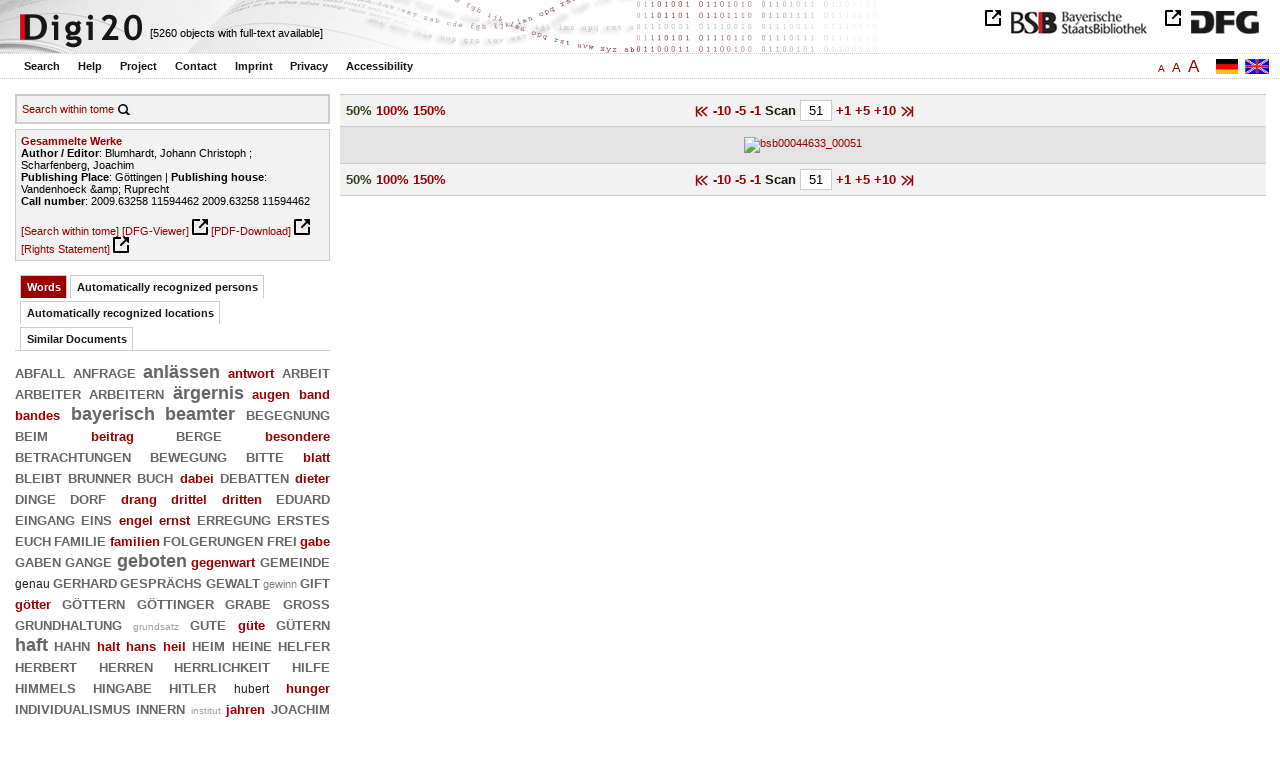

--- FILE ---
content_type: text/html
request_url: https://digi20.digitale-sammlungen.de/en/fs1/object/display/bsb00044633_00051.html?zoom=0.50&leftTab=vector
body_size: 3073
content:
<?xml version="1.0" encoding="UTF-8"?>
<!DOCTYPE html PUBLIC "-//W3C//DTD XHTML 1.0 Transitional//EN" "http://www.w3.org/TR/xhtml1/DTD/xhtml1-transitional.dtd">
<html xmlns="http://www.w3.org/1999/xhtml"> 
  <head>  
    <title>Digi20  | Tome  | Gesammelte Werke
          / Blumhardt, Johann Christoph </title>    
    <meta http-equiv="content-type" content="text/html; charset=utf-8" />
    <meta http-equiv="Content-Script-Type" content="text/javascript" />
    <meta http-equiv="Content-Style-Type" content="text/css" />
    <meta http-equiv="expires" content="0" />
    <meta name="robots" content="index, follow" />
    <meta name="date" content="2012-02-28" />
    <link rel="stylesheet" type="text/css" href="/layout/yaml/core/base.css" />
    <link rel="stylesheet" type="text/css" href="/layout/yaml/core/iehacks.css" />
    <link rel="stylesheet" type="text/css" href="/layout/css/screen/basemod_default.css" />
    <link rel="stylesheet" type="text/css" href="/layout/css/screen/content_default.css" />
    <link rel="stylesheet" type="text/css" href="/layout/js/ac1/styles.css" />
    <link rel="stylesheet" type="text/css" href="/serializer/css/screen/content.css" />
    <link rel="stylesheet" type="text/css" href="/layout/css/screen/fontSize1.css" />
    <link rel="icon" href="/serializer/favicon.ico" type="image/ico" />
    <link rel="search" href="/serializer/file/opensearch/digi20.xml" type="application/opensearchdescription+xml" title="Digi20" />
    <script type="text/javascript" src="/layout/js/jquery/jquery-1.7.1.min.js"> </script>
    <script type="text/javascript" src="/layout/js/ac1/jquery.autocomplete.js"> </script>
    <script type="text/javascript"> 
        var autoSuggestURL = "/async/autosuggest.json";
        var autoCompleteURL = "/async/autocomplete.json";
        var autoContextURL = "/async/autocontext/bsb00044633.json";
      </script>
    <script type="text/javascript" src="/serializer/js/jquery.app.js"> </script>
  </head>   
  <body>
    <div id="adjustable_content">
      <div id="wrap">
        <div id="header">
          <a href="http://www.dfg.de/index.jsp" id="logoDFG"> </a>
          <a href="http://www.bsb-muenchen.de/" id="logoBSB"> </a>
          <a id="logo" href="/en/fs1/start/static.html"> </a>
          <div class="indexInfo">
            <noscript>This functions needs JavaScript to be enabled. Please enable JavaScript in your Browser.</noscript>
            <span id="numdocs" style="visibility:hidden;">/en/fs1/async/numdocs.html</span>
          </div>
        </div> 
        <div id="topnav">
          <ul> 
            <li>
              <a href="/en/fs1/search-simple/static.html">Search</a>
              <ul class="subMenu">
                <li>
                  <a href="/en/fs1/search-advanced/static.html">Advanced Search</a>
                </li>
                <li>
                  <a href="/en/fs1/search-classification/start.html">Subject Areas</a>
                </li>
                <li>
                  <a href="/en/fs1/search-index-person_str/start.html">Authors and Editors</a>
                </li>
              </ul>
            </li> 
            <li>
              <a href="/en/fs1/help/static.html">Help</a>
            </li> 
            <li>
              <a href="/en/fs1/about/static.html">Project</a>
            </li> 
            <li>
              <a href="/en/fs1/contact/static.html">Contact</a>
            </li> 
            <li>
              <a href="/en/fs1/imprint/static.html">Imprint</a>
            </li> 
            <li>
              <a href="/en/fs1/privacy/static.html">Privacy</a>
            </li> 
            <li>
              <a href="/en/fs1/accessibility/static.html">Accessibility</a>
            </li> 
          </ul>
          <a href="/en/fs1/object/display/bsb00044633_00051.html?zoom=0.50&amp;leftTab=vector" class="changeLangEn"> </a>
          <a href="/de/fs1/object/display/bsb00044633_00051.html?zoom=0.50&amp;leftTab=vector" class="changeLangDe"> </a>
          <div class="changeSize">
            <a href="/en/fs1/object/display/bsb00044633_00051.html?zoom=0.50&amp;leftTab=vector" class="small">A</a>
            <a href="/en/fs2/object/display/bsb00044633_00051.html?zoom=0.50&amp;leftTab=vector" class="large">A</a>
            <a href="/en/fs3/object/display/bsb00044633_00051.html?zoom=0.50&amp;leftTab=vector" class="giant">A</a>
          </div>
        </div>     
        <div id="content"> 
          <div class="col1 sitebar-left">
            <div class="controlPanel">
              <div class="searchTome">
                <a href="/en/fs1/object/context/bsb00044633_00051.html?zoom=0.50&amp;leftTab=vector">Search within tome</a>
                <a class="searchTomeIcon" href="/en/fs1/object/context/bsb00044633_00051.html?zoom=0.50&amp;leftTab=vector"> </a>
              </div>
            </div>  
            <div class="biblStrucPanel">
              <div>
                <div>
                  <a href="/en/fs1/object/display/bsb00044633_00051.html?zoom=0.50&amp;leftTab=vector">
                    <b>Gesammelte Werke</b>
                  </a>
                  <br />
                  <b>Author / Editor</b>:
          Blumhardt, Johann Christoph ; Scharfenberg, Joachim
                </div>
                <div>
                  <b>Publishing Place</b>: 
          Göttingen | 
                  <b>Publishing house</b>: 
          Vandenhoeck &amp;amp; Ruprecht
                  <br />
                  <b>Call number</b>: 
          2009.63258 11594462 2009.63258 11594462
                </div>
              </div>
              <br />
              <a href="/en/fs1/object/context/bsb00044633_00051.html?zoom=0.50" target="_self">[Search within tome]</a>
              <a href="http://daten.digitale-sammlungen.de/~zend-bsb/metsexport/?zendid=bsb00044633" target="_blank">[DFG-Viewer]</a>
              <a href="https://download.digitale-sammlungen.de/BOOKS/pdf_download.pl?id=bsb00044633&amp;nr=00051" target="_blank">[PDF-Download]</a>
              <a href="http://rightsstatements.org/vocab/InC/1.0/" target="_blank">[Rights Statement]</a>
            </div>
            <div class="indexPanel">
              <ul class="navlist">
                <li class="current">
                  <a href="/en/fs1/object/display/bsb00044633_00051.html?zoom=0.50&amp;leftTab=vector">Words</a>
                </li>
                <li class="tabs">
                  <a href="/en/fs1/object/display/bsb00044633_00051.html?zoom=0.50&amp;leftTab=PER_ent">Automatically recognized persons</a>
                </li>
                <li class="tabs">
                  <a href="/en/fs1/object/display/bsb00044633_00051.html?zoom=0.50&amp;leftTab=LOC_ent">Automatically recognized locations</a>
                </li>
                <li class="tabs">
                  <a href="/en/fs1/object/display/bsb00044633_00051.html?zoom=0.50&amp;leftTab=mlt">Similar Documents</a>
                </li>
              </ul>
              <div class="tabs-content">
                <div>
                  <noscript>This functions needs JavaScript to be enabled. Please enable JavaScript in your Browser.</noscript>
                  <div id="vector" style="display:none;">/en/fs1/async/vector/bsb00044633.html?zoom=0.50&amp;leftTab=vector</div>
                </div>
                <div style="display:none;">
                  <noscript>This functions needs JavaScript to be enabled. Please enable JavaScript in your Browser.</noscript>
                  <div id="PER_ent" style="display:none;">/en/fs1/async/PER_ent/bsb00044633.html?zoom=0.50&amp;leftTab=vector</div>
                </div>
                <div style="display:none;">
                  <noscript>This functions needs JavaScript to be enabled. Please enable JavaScript in your Browser.</noscript>
                  <div id="LOC_ent" style="display:none;">/en/fs1/async/LOC_ent/bsb00044633.html?zoom=0.50&amp;leftTab=vector</div>
                </div>
                <div style="display:none;">
                  <noscript>This functions needs JavaScript to be enabled. Please enable JavaScript in your Browser.</noscript>
                  <div id="mlt" style="display:none;">/en/fs1/async/mlt/bsb00044633.html?zoom=0.50&amp;leftTab=vector</div>
                </div>
              </div>
            </div>  
          </div> 
          <div class="main-right col3"> 
            <div class="controlFacsPanel"> 
              <div class="zoom">  
                <span>
                  <b>50%</b>
                </span>  
                <span>
                  <a href="/en/fs1/object/display/bsb00044633_00051.html?leftTab=vector&amp;zoom=1.00">100%</a>
                </span>  
                <span>
                  <a href="/en/fs1/object/display/bsb00044633_00051.html?leftTab=vector&amp;zoom=1.50">150%</a>
                </span> 
              </div> 
              <div class="browseFacsimile"> 
                <span>
                  <a class="first" href="/en/fs1/object/display/bsb00044633_00001.html?zoom=0.50&amp;leftTab=vector">
               
          </a>
                </span> 
                <span>
                  <a href="/en/fs1/object/display/bsb00044633_00001.html?zoom=0.50&amp;leftTab=vector" />
                </span> 
                <span>
                  <a href="/en/fs1/object/display/bsb00044633_00041.html?zoom=0.50&amp;leftTab=vector">
		             -10
	           </a>
                </span> 
                <span>
                  <a href="/en/fs1/object/display/bsb00044633_00046.html?zoom=0.50&amp;leftTab=vector">
		             -5
	           </a>
                </span> 
                <span>
                  <a href="/en/fs1/object/display/bsb00044633_00048.html?zoom=0.50&amp;leftTab=vector" />
                </span> 
                <span>
                  <a href="/en/fs1/object/display/bsb00044633_00050.html?zoom=0.50&amp;leftTab=vector">
		             -1
	           </a>
                </span>  
                <form name="goToPage" action="/en/fs1/object/goToPage/bsb00044633.html" method="get" accept-charset="utf-8" class="goToPage">  
                  <div class="row"> 
                    <span class="label">
						                              Scan
					                            </span> 
                    <span class="data"> 
                      <input type="text" name="pageNo" value="51" size="2" maxlength="5" /> 
                    </span> 
                  </div> 
                  <div class="row" style="display:none;visibility:hidden;"> 
                    <span class="data"> 
                      <input type="hidden" name="zoom" value="0.50" /> 
                      <input type="hidden" name="leftTab" value="vector" /> 
                    </span> 
                  </div> 
                </form>  
                <span>
                  <a href="/en/fs1/object/display/bsb00044633_00052.html?zoom=0.50&amp;leftTab=vector">
		             +1
	           </a>
                </span> 
                <span>
                  <a href="/en/fs1/object/display/bsb00044633_00054.html?zoom=0.50&amp;leftTab=vector" />
                </span> 
                <span>
                  <a href="/en/fs1/object/display/bsb00044633_00056.html?zoom=0.50&amp;leftTab=vector">
		             +5
	           </a>
                </span> 
                <span>
                  <a href="/en/fs1/object/display/bsb00044633_00061.html?zoom=0.50&amp;leftTab=vector">
		             +10
	           </a>
                </span> 
                <span>
                  <a href="/en/fs1/object/display/bsb00044633_00101.html?zoom=0.50&amp;leftTab=vector" />
                </span> 
                <span>
                  <a class="last" href="/en/fs1/object/display/bsb00044633_00431.html?zoom=0.50&amp;leftTab=vector">
           
          </a>
                </span> 
              </div> 
            </div>  
            <div class="facsimile" id="facsimile"> 
              <span> 
                <a href="/en/fs1/object/display/bsb00044633_00052.html?zoom=0.50&amp;leftTab=vector">
                  <img src="/object/bsb00044633_00051.svg?zoom=0.50" alt="bsb00044633_00051" />
                </a> 
              </span> 
            </div>  
            <div class="controlFacsPanel"> 
              <div class="zoom">  
                <span>
                  <b>50%</b>
                </span>  
                <span>
                  <a href="/en/fs1/object/display/bsb00044633_00051.html?leftTab=vector&amp;zoom=1.00">100%</a>
                </span>  
                <span>
                  <a href="/en/fs1/object/display/bsb00044633_00051.html?leftTab=vector&amp;zoom=1.50">150%</a>
                </span> 
              </div> 
              <div class="browseFacsimile"> 
                <span>
                  <a class="first" href="/en/fs1/object/display/bsb00044633_00001.html?zoom=0.50&amp;leftTab=vector">
               
          </a>
                </span> 
                <span>
                  <a href="/en/fs1/object/display/bsb00044633_00001.html?zoom=0.50&amp;leftTab=vector" />
                </span> 
                <span>
                  <a href="/en/fs1/object/display/bsb00044633_00041.html?zoom=0.50&amp;leftTab=vector">
		             -10
	           </a>
                </span> 
                <span>
                  <a href="/en/fs1/object/display/bsb00044633_00046.html?zoom=0.50&amp;leftTab=vector">
		             -5
	           </a>
                </span> 
                <span>
                  <a href="/en/fs1/object/display/bsb00044633_00048.html?zoom=0.50&amp;leftTab=vector" />
                </span> 
                <span>
                  <a href="/en/fs1/object/display/bsb00044633_00050.html?zoom=0.50&amp;leftTab=vector">
		             -1
	           </a>
                </span>  
                <form name="goToPage" action="/en/fs1/object/goToPage/bsb00044633.html" method="get" accept-charset="utf-8" class="goToPage">  
                  <div class="row"> 
                    <span class="label">
						                              Scan
					                            </span> 
                    <span class="data"> 
                      <input type="text" name="pageNo" value="51" size="2" maxlength="5" /> 
                    </span> 
                  </div> 
                  <div class="row" style="display:none;visibility:hidden;"> 
                    <span class="data"> 
                      <input type="hidden" name="zoom" value="0.50" /> 
                      <input type="hidden" name="leftTab" value="vector" /> 
                    </span> 
                  </div> 
                </form>  
                <span>
                  <a href="/en/fs1/object/display/bsb00044633_00052.html?zoom=0.50&amp;leftTab=vector">
		             +1
	           </a>
                </span> 
                <span>
                  <a href="/en/fs1/object/display/bsb00044633_00054.html?zoom=0.50&amp;leftTab=vector" />
                </span> 
                <span>
                  <a href="/en/fs1/object/display/bsb00044633_00056.html?zoom=0.50&amp;leftTab=vector">
		             +5
	           </a>
                </span> 
                <span>
                  <a href="/en/fs1/object/display/bsb00044633_00061.html?zoom=0.50&amp;leftTab=vector">
		             +10
	           </a>
                </span> 
                <span>
                  <a href="/en/fs1/object/display/bsb00044633_00101.html?zoom=0.50&amp;leftTab=vector" />
                </span> 
                <span>
                  <a class="last" href="/en/fs1/object/display/bsb00044633_00431.html?zoom=0.50&amp;leftTab=vector">
           
          </a>
                </span> 
              </div> 
            </div> 
          </div> 
        </div>  
        <div class="push"> </div>
      </div>
      <div id="footer">
        <div class="page_margins">
          <div class="page">
            <strong>Note:</strong>
              This site is powered by
              
            <a href="http://cocoon.apache.org/2.2/" title="Apache Cocoon 2.2" target="_blank">Apache Cocoon 2.2</a>
              &amp;
              
            <a href="http://lucene.apache.org/solr/" title="Apache Solr" target="_blank">Apache Solr</a>
              &amp;
              
            <a href="http://www.tei-c.org/index.xml" title="TEI:P5" target="_blank">TEI:P5</a>.
            <br />
            <script type="text/javascript">
    $(document).ready(function () {
        $('a[href]').filter(function () {
            return /^https?:\/\//.test($(this).attr('href'));
        }).attr('target', '_blank');
    });
</script>
          </div>
        </div>
      </div>
    </div>
  </body>  
</html>

--- FILE ---
content_type: text/html
request_url: https://digi20.digitale-sammlungen.de/en/fs1/async/mlt/bsb00044633.html?zoom=0.50&leftTab=vector
body_size: 1281
content:
<?xml version="1.0" encoding="UTF-8"?>
<!DOCTYPE ul PUBLIC "-//W3C//DTD XHTML 1.0 Transitional//EN" "http://www.w3.org/TR/xhtml1/DTD/xhtml1-transitional.dtd">
<ul> 
  <li>
    <a href="/en/fs1/object/display/bsb00046677_00001.html?zoom=0.50&amp;leftTab=vector" target="_self" class="resultItem">
      <b>Gesammelte Werke ; 2,1. Verkündigung ; 1, Blätter aus Bad Boll. Juli - Dez. 1873, Jan. - Juni 1874. - 1968. - Getr. Zäh</b>
    </a>
    <br />Blumhardt, Johann Christoph; Scharfenberg, Joachim - 439 pages -
      
      [Score: 8.07]
      
      
  </li> 
  <li>
    <a href="/en/fs1/object/display/bsb00044634_00001.html?zoom=0.50&amp;leftTab=vector" target="_self" class="resultItem">
      <b>Verkündigung ; Bd. 3: Blätter aus Bad Boll : Juli bis Dezember 1875 ; Januar bis Juni 1876</b>
    </a>
    <br />Blumhardt, Johann Christoph; Scharfenberg, Joachim - 431 pages -
      
      [Score: 5.27]
      
      
    <br />
    <i>Series</i>:
        Gesammelte Werke [...]
        ; 2,3
  </li> 
  <li>
    <a href="/en/fs1/object/display/bsb00044635_00001.html?zoom=0.50&amp;leftTab=vector" target="_self" class="resultItem">
      <b>Verkündigung ; Bd. 4: Blätter aus Bad Boll : Juli bis Dezember 1876 ; Januar bis Juni 1877</b>
    </a>
    <br />Blumhardt, Johann Christoph; Scharfenberg, Joachim - 431 pages -
      
      [Score: 4.54]
      
      
    <br />
    <i>Series</i>:
        Gesammelte Werke [...]
        ; 2,4
  </li> 
  <li>
    <a href="/en/fs1/object/display/bsb00046679_00001.html?zoom=0.50&amp;leftTab=vector" target="_self" class="resultItem">
      <b>Gesammelte Werke ; 2,5. Verkündigung ; 5, Blätter aus Bad Boll. Erl. Anh. - 1974. - X, 282 S.</b>
    </a>
    <br />Blumhardt, Johann Christoph; Scharfenberg, Joachim - 294 pages -
      
      [Score: 4.07]
      
      
  </li> 
  <li>
    <a href="/en/fs1/object/display/bsb00040067_00001.html?zoom=0.50&amp;leftTab=vector" target="_self" class="resultItem">
      <b>Bad Boller Briefe 1852 - 1880 : Anmerkungen</b>
    </a>
    <br />Blumhardt, Johann Christoph; Ising, Dieter; Schäfer, Gerhard - 532 pages -
      
      [Score: 1.96]
      
      
    <br />
    <i>Series</i>:
        Gesammelte Werke [...]
        ; 6
  </li> 
  <li>
    <a href="/en/fs1/object/display/bsb00040066_00001.html?zoom=0.50&amp;leftTab=vector" target="_self" class="resultItem">
      <b>Bad Boller Briefe 1852 - 1880 : Texte</b>
    </a>
    <br />Blumhardt, Johann Christoph; Ising, Dieter; Schäfer, Gerhard - 730 pages -
      
      [Score: 1.96]
      
      
    <br />
    <i>Series</i>:
        Gesammelte Werke [...]
        ; 5
  </li> 
  <li>
    <a href="/en/fs1/object/display/bsb00040064_00001.html?zoom=0.50&amp;leftTab=vector" target="_self" class="resultItem">
      <b>Möttlinger Briefe 1838 - 1852 : Anmerkungen</b>
    </a>
    <br />Blumhardt, Johann Christoph; Ising, Dieter; Schäfer, Gerhard - 500 pages -
      
      [Score: 1.55]
      
      
    <br />
    <i>Series</i>:
        Gesammelte Werke [...]
        ; 4
  </li> 
  <li>
    <a href="/en/fs1/object/display/bsb00040070_00001.html?zoom=0.50&amp;leftTab=vector" target="_self" class="resultItem">
      <b>Verzeichnisse und Register zu Band 1 - 6</b>
    </a>
    <br />Blumhardt, Johann Christoph; Ising, Dieter; Schäfer, Gerhard - 232 pages -
      
      [Score: 1.55]
      
      
    <br />
    <i>Series</i>:
        Gesammelte Werke [...]
        ; 7
  </li> 
  <li>
    <a href="/en/fs1/object/display/bsb00040057_00001.html?zoom=0.50&amp;leftTab=vector" target="_self" class="resultItem">
      <b>Frühe Briefe bis 1838 : Anmerkungen</b>
    </a>
    <br />Blumhardt, Johann Christoph; Ising, Dieter; Schäfer, Gerhard - 692 pages -
      
      [Score: 1.55]
      
      
    <br />
    <i>Series</i>:
        Gesammelte Werke [...]
        ; 2
  </li> 
  <li>
    <a href="/en/fs1/object/display/bsb00040056_00001.html?zoom=0.50&amp;leftTab=vector" target="_self" class="resultItem">
      <b>Frühe Briefe bis 1838 : Texte</b>
    </a>
    <br />Blumhardt, Johann Christoph; Ising, Dieter; Schäfer, Gerhard - 544 pages -
      
      [Score: 1.55]
      
      
    <br />
    <i>Series</i>:
        Gesammelte Werke [...]
        ; 1
  </li> 
  <li>
    <a href="/en/fs1/object/display/bsb00040059_00001.html?zoom=0.50&amp;leftTab=vector" target="_self" class="resultItem">
      <b>Möttlinger Briefe 1838 - 1852 : Texte</b>
    </a>
    <br />Blumhardt, Johann Christoph; Ising, Dieter; Schäfer, Gerhard - 632 pages -
      
      [Score: 1.55]
      
      
    <br />
    <i>Series</i>:
        Gesammelte Werke [...]
        ; 3
  </li> 
  <li>
    <a href="/en/fs1/object/display/bsb00040114_00001.html?zoom=0.50&amp;leftTab=vector" target="_self" class="resultItem">
      <b>Die frühe nachösterliche Verkündigung des Reiches Gottes</b>
    </a>
    <br />Wolff, Peter - 144 pages -
      
      [Score: 0.72]
      
      
  </li> 
  <li>
    <a href="/en/fs1/object/display/bsb00046231_00001.html?zoom=0.50&amp;leftTab=vector" target="_self" class="resultItem">
      <b>Lebensgeschichte als Verkündigung : Johann Heinrich Jung-Stilling - Ami Bost - Johann Arnold Kanne</b>
    </a>
    <br />Hirzel, Martin - 243 pages -
      
      [Score: 0.48]
      
      
  </li> 
  <li>
    <a href="/en/fs1/object/display/bsb00040203_00001.html?zoom=0.50&amp;leftTab=vector" target="_self" class="resultItem">
      <b>Ethik</b>
    </a>
    <br />Hermann, Rudolf; Beintker, Horst - 206 pages -
      
      [Score: 0.44]
      
      
    <br />
    <i>Series</i>:
        Gesammelte und nachgelassene Werke [...]
        ; 4
  </li> 
  <li>
    <a href="/en/fs1/object/display/bsb00040206_00001.html?zoom=0.50&amp;leftTab=vector" target="_self" class="resultItem">
      <b>Luthers Theologie</b>
    </a>
    <br />Hermann, Rudolf; Beintker, Horst - 260 pages -
      
      [Score: 0.44]
      
      
    <br />
    <i>Series</i>:
        Gesammelte und nachgelassene Werke [...]
        ; 1
  </li> 
  <li>
    <a href="/en/fs1/object/display/bsb00040209_00001.html?zoom=0.50&amp;leftTab=vector" target="_self" class="resultItem">
      <b>Religionsphilosophie</b>
    </a>
    <br />Hermann, Rudolf; Beintker, Horst - 344 pages -
      
      [Score: 0.44]
      
      
    <br />
    <i>Series</i>:
        Gesammelte und nachgelassene Werke [...]
        ; 5
  </li> 
  <li>
    <a href="/en/fs1/object/display/bsb00051067_00001.html?zoom=0.50&amp;leftTab=vector" target="_self" class="resultItem">
      <b>Gesammelte Aufsätze</b>
    </a>
    <br />Schmidt, Kurt Dietrich; Jacobs, Manfred - 334 pages -
      
      [Score: 0.42]
      
      
  </li> 
  <li>
    <a href="/en/fs1/object/display/bsb00040212_00001.html?zoom=0.50&amp;leftTab=vector" target="_self" class="resultItem">
      <b>Bibel und Hermeneutik</b>
    </a>
    <br />Hermann, Rudolf; Beintker, Horst - 322 pages -
      
      [Score: 0.37]
      
      
    <br />
    <i>Series</i>:
        Gesammelte und nachgelassene Werke [...]
        ; 3
  </li> 
  <li>
    <a href="/en/fs1/object/display/bsb00040208_00001.html?zoom=0.50&amp;leftTab=vector" target="_self" class="resultItem">
      <b>Theologische Fragen nach der Kirche</b>
    </a>
    <br />Hermann, Rudolf; Beintker, Horst - 336 pages -
      
      [Score: 0.37]
      
      
    <br />
    <i>Series</i>:
        Gesammelte und nachgelassene Werke [...]
        ; 6
  </li> 
  <li>
    <a href="/en/fs1/object/display/bsb00044022_00001.html?zoom=0.50&amp;leftTab=vector" target="_self" class="resultItem">
      <b>Kirche und Kirchenrecht : gesammelte Aufsätze</b>
    </a>
    <br />Barion, Hans; Böckenförde, Werner - 722 pages -
      
      [Score: 0.3]
      
      
  </li> 
</ul>

--- FILE ---
content_type: text/html
request_url: https://digi20.digitale-sammlungen.de/en/fs1/async/vector/bsb00044633.html?zoom=0.50&leftTab=vector
body_size: 2348
content:
<?xml version="1.0" encoding="UTF-8"?>
<!DOCTYPE div PUBLIC "-//W3C//DTD XHTML 1.0 Transitional//EN" "http://www.w3.org/TR/xhtml1/DTD/xhtml1-transitional.dtd">
<div class="cloudContent">
  <a href="/en/fs1/object/context/bsb00044633_00001.html?zoom=0.50&amp;leftTab=vector&amp;context=abfall" class="tc5">abfall</a>
  <a href="/en/fs1/object/context/bsb00044633_00001.html?zoom=0.50&amp;leftTab=vector&amp;context=anfrage" class="tc5">anfrage</a>
  <a href="/en/fs1/object/context/bsb00044633_00001.html?zoom=0.50&amp;leftTab=vector&amp;context=anl%C3%A4ssen" class="tc6">anlässen</a>
  <a href="/en/fs1/object/context/bsb00044633_00001.html?zoom=0.50&amp;leftTab=vector&amp;context=antwort" class="tc4">antwort</a>
  <a href="/en/fs1/object/context/bsb00044633_00001.html?zoom=0.50&amp;leftTab=vector&amp;context=arbeit" class="tc5">arbeit</a>
  <a href="/en/fs1/object/context/bsb00044633_00001.html?zoom=0.50&amp;leftTab=vector&amp;context=arbeiter" class="tc5">arbeiter</a>
  <a href="/en/fs1/object/context/bsb00044633_00001.html?zoom=0.50&amp;leftTab=vector&amp;context=arbeitern" class="tc5">arbeitern</a>
  <a href="/en/fs1/object/context/bsb00044633_00001.html?zoom=0.50&amp;leftTab=vector&amp;context=%C3%A4rgernis" class="tc6">ärgernis</a>
  <a href="/en/fs1/object/context/bsb00044633_00001.html?zoom=0.50&amp;leftTab=vector&amp;context=augen" class="tc4">augen</a>
  <a href="/en/fs1/object/context/bsb00044633_00001.html?zoom=0.50&amp;leftTab=vector&amp;context=band" class="tc4">band</a>
  <a href="/en/fs1/object/context/bsb00044633_00001.html?zoom=0.50&amp;leftTab=vector&amp;context=bandes" class="tc4">bandes</a>
  <a href="/en/fs1/object/context/bsb00044633_00001.html?zoom=0.50&amp;leftTab=vector&amp;context=bayerisch" class="tc6">bayerisch</a>
  <a href="/en/fs1/object/context/bsb00044633_00001.html?zoom=0.50&amp;leftTab=vector&amp;context=beamter" class="tc6">beamter</a>
  <a href="/en/fs1/object/context/bsb00044633_00001.html?zoom=0.50&amp;leftTab=vector&amp;context=begegnung" class="tc5">begegnung</a>
  <a href="/en/fs1/object/context/bsb00044633_00001.html?zoom=0.50&amp;leftTab=vector&amp;context=beim" class="tc5">beim</a>
  <a href="/en/fs1/object/context/bsb00044633_00001.html?zoom=0.50&amp;leftTab=vector&amp;context=beitrag" class="tc4">beitrag</a>
  <a href="/en/fs1/object/context/bsb00044633_00001.html?zoom=0.50&amp;leftTab=vector&amp;context=berge" class="tc5">berge</a>
  <a href="/en/fs1/object/context/bsb00044633_00001.html?zoom=0.50&amp;leftTab=vector&amp;context=besondere" class="tc4">besondere</a>
  <a href="/en/fs1/object/context/bsb00044633_00001.html?zoom=0.50&amp;leftTab=vector&amp;context=betrachtungen" class="tc5">betrachtungen</a>
  <a href="/en/fs1/object/context/bsb00044633_00001.html?zoom=0.50&amp;leftTab=vector&amp;context=bewegung" class="tc5">bewegung</a>
  <a href="/en/fs1/object/context/bsb00044633_00001.html?zoom=0.50&amp;leftTab=vector&amp;context=bitte" class="tc5">bitte</a>
  <a href="/en/fs1/object/context/bsb00044633_00001.html?zoom=0.50&amp;leftTab=vector&amp;context=blatt" class="tc4">blatt</a>
  <a href="/en/fs1/object/context/bsb00044633_00001.html?zoom=0.50&amp;leftTab=vector&amp;context=bleibt" class="tc5">bleibt</a>
  <a href="/en/fs1/object/context/bsb00044633_00001.html?zoom=0.50&amp;leftTab=vector&amp;context=brunner" class="tc5">brunner</a>
  <a href="/en/fs1/object/context/bsb00044633_00001.html?zoom=0.50&amp;leftTab=vector&amp;context=buch" class="tc5">buch</a>
  <a href="/en/fs1/object/context/bsb00044633_00001.html?zoom=0.50&amp;leftTab=vector&amp;context=dabei" class="tc4">dabei</a>
  <a href="/en/fs1/object/context/bsb00044633_00001.html?zoom=0.50&amp;leftTab=vector&amp;context=debatten" class="tc5">debatten</a>
  <a href="/en/fs1/object/context/bsb00044633_00001.html?zoom=0.50&amp;leftTab=vector&amp;context=dieter" class="tc4">dieter</a>
  <a href="/en/fs1/object/context/bsb00044633_00001.html?zoom=0.50&amp;leftTab=vector&amp;context=dinge" class="tc5">dinge</a>
  <a href="/en/fs1/object/context/bsb00044633_00001.html?zoom=0.50&amp;leftTab=vector&amp;context=dorf" class="tc5">dorf</a>
  <a href="/en/fs1/object/context/bsb00044633_00001.html?zoom=0.50&amp;leftTab=vector&amp;context=drang" class="tc4">drang</a>
  <a href="/en/fs1/object/context/bsb00044633_00001.html?zoom=0.50&amp;leftTab=vector&amp;context=drittel" class="tc4">drittel</a>
  <a href="/en/fs1/object/context/bsb00044633_00001.html?zoom=0.50&amp;leftTab=vector&amp;context=dritten" class="tc4">dritten</a>
  <a href="/en/fs1/object/context/bsb00044633_00001.html?zoom=0.50&amp;leftTab=vector&amp;context=eduard" class="tc5">eduard</a>
  <a href="/en/fs1/object/context/bsb00044633_00001.html?zoom=0.50&amp;leftTab=vector&amp;context=eingang" class="tc5">eingang</a>
  <a href="/en/fs1/object/context/bsb00044633_00001.html?zoom=0.50&amp;leftTab=vector&amp;context=eins" class="tc5">eins</a>
  <a href="/en/fs1/object/context/bsb00044633_00001.html?zoom=0.50&amp;leftTab=vector&amp;context=engel" class="tc4">engel</a>
  <a href="/en/fs1/object/context/bsb00044633_00001.html?zoom=0.50&amp;leftTab=vector&amp;context=ernst" class="tc4">ernst</a>
  <a href="/en/fs1/object/context/bsb00044633_00001.html?zoom=0.50&amp;leftTab=vector&amp;context=erregung" class="tc5">erregung</a>
  <a href="/en/fs1/object/context/bsb00044633_00001.html?zoom=0.50&amp;leftTab=vector&amp;context=erstes" class="tc5">erstes</a>
  <a href="/en/fs1/object/context/bsb00044633_00001.html?zoom=0.50&amp;leftTab=vector&amp;context=euch" class="tc5">euch</a>
  <a href="/en/fs1/object/context/bsb00044633_00001.html?zoom=0.50&amp;leftTab=vector&amp;context=familie" class="tc5">familie</a>
  <a href="/en/fs1/object/context/bsb00044633_00001.html?zoom=0.50&amp;leftTab=vector&amp;context=familien" class="tc4">familien</a>
  <a href="/en/fs1/object/context/bsb00044633_00001.html?zoom=0.50&amp;leftTab=vector&amp;context=folgerungen" class="tc5">folgerungen</a>
  <a href="/en/fs1/object/context/bsb00044633_00001.html?zoom=0.50&amp;leftTab=vector&amp;context=frei" class="tc5">frei</a>
  <a href="/en/fs1/object/context/bsb00044633_00001.html?zoom=0.50&amp;leftTab=vector&amp;context=gabe" class="tc4">gabe</a>
  <a href="/en/fs1/object/context/bsb00044633_00001.html?zoom=0.50&amp;leftTab=vector&amp;context=gaben" class="tc5">gaben</a>
  <a href="/en/fs1/object/context/bsb00044633_00001.html?zoom=0.50&amp;leftTab=vector&amp;context=gange" class="tc5">gange</a>
  <a href="/en/fs1/object/context/bsb00044633_00001.html?zoom=0.50&amp;leftTab=vector&amp;context=geboten" class="tc6">geboten</a>
  <a href="/en/fs1/object/context/bsb00044633_00001.html?zoom=0.50&amp;leftTab=vector&amp;context=gegenwart" class="tc4">gegenwart</a>
  <a href="/en/fs1/object/context/bsb00044633_00001.html?zoom=0.50&amp;leftTab=vector&amp;context=gemeinde" class="tc5">gemeinde</a>
  <a href="/en/fs1/object/context/bsb00044633_00001.html?zoom=0.50&amp;leftTab=vector&amp;context=genau" class="tc3">genau</a>
  <a href="/en/fs1/object/context/bsb00044633_00001.html?zoom=0.50&amp;leftTab=vector&amp;context=gerhard" class="tc5">gerhard</a>
  <a href="/en/fs1/object/context/bsb00044633_00001.html?zoom=0.50&amp;leftTab=vector&amp;context=gespr%C3%A4chs" class="tc5">gesprächs</a>
  <a href="/en/fs1/object/context/bsb00044633_00001.html?zoom=0.50&amp;leftTab=vector&amp;context=gewalt" class="tc5">gewalt</a>
  <a href="/en/fs1/object/context/bsb00044633_00001.html?zoom=0.50&amp;leftTab=vector&amp;context=gewinn" class="tc1">gewinn</a>
  <a href="/en/fs1/object/context/bsb00044633_00001.html?zoom=0.50&amp;leftTab=vector&amp;context=gift" class="tc5">gift</a>
  <a href="/en/fs1/object/context/bsb00044633_00001.html?zoom=0.50&amp;leftTab=vector&amp;context=g%C3%B6tter" class="tc4">götter</a>
  <a href="/en/fs1/object/context/bsb00044633_00001.html?zoom=0.50&amp;leftTab=vector&amp;context=g%C3%B6ttern" class="tc5">göttern</a>
  <a href="/en/fs1/object/context/bsb00044633_00001.html?zoom=0.50&amp;leftTab=vector&amp;context=g%C3%B6ttinger" class="tc5">göttinger</a>
  <a href="/en/fs1/object/context/bsb00044633_00001.html?zoom=0.50&amp;leftTab=vector&amp;context=grabe" class="tc5">grabe</a>
  <a href="/en/fs1/object/context/bsb00044633_00001.html?zoom=0.50&amp;leftTab=vector&amp;context=gro%C3%9F" class="tc5">groß</a>
  <a href="/en/fs1/object/context/bsb00044633_00001.html?zoom=0.50&amp;leftTab=vector&amp;context=grundhaltung" class="tc5">grundhaltung</a>
  <a href="/en/fs1/object/context/bsb00044633_00001.html?zoom=0.50&amp;leftTab=vector&amp;context=grundsatz" class="tc0">grundsatz</a>
  <a href="/en/fs1/object/context/bsb00044633_00001.html?zoom=0.50&amp;leftTab=vector&amp;context=gute" class="tc5">gute</a>
  <a href="/en/fs1/object/context/bsb00044633_00001.html?zoom=0.50&amp;leftTab=vector&amp;context=g%C3%BCte" class="tc4">güte</a>
  <a href="/en/fs1/object/context/bsb00044633_00001.html?zoom=0.50&amp;leftTab=vector&amp;context=g%C3%BCtern" class="tc5">gütern</a>
  <a href="/en/fs1/object/context/bsb00044633_00001.html?zoom=0.50&amp;leftTab=vector&amp;context=haft" class="tc6">haft</a>
  <a href="/en/fs1/object/context/bsb00044633_00001.html?zoom=0.50&amp;leftTab=vector&amp;context=hahn" class="tc5">hahn</a>
  <a href="/en/fs1/object/context/bsb00044633_00001.html?zoom=0.50&amp;leftTab=vector&amp;context=halt" class="tc4">halt</a>
  <a href="/en/fs1/object/context/bsb00044633_00001.html?zoom=0.50&amp;leftTab=vector&amp;context=hans" class="tc4">hans</a>
  <a href="/en/fs1/object/context/bsb00044633_00001.html?zoom=0.50&amp;leftTab=vector&amp;context=heil" class="tc4">heil</a>
  <a href="/en/fs1/object/context/bsb00044633_00001.html?zoom=0.50&amp;leftTab=vector&amp;context=heim" class="tc5">heim</a>
  <a href="/en/fs1/object/context/bsb00044633_00001.html?zoom=0.50&amp;leftTab=vector&amp;context=heine" class="tc5">heine</a>
  <a href="/en/fs1/object/context/bsb00044633_00001.html?zoom=0.50&amp;leftTab=vector&amp;context=helfer" class="tc5">helfer</a>
  <a href="/en/fs1/object/context/bsb00044633_00001.html?zoom=0.50&amp;leftTab=vector&amp;context=herbert" class="tc5">herbert</a>
  <a href="/en/fs1/object/context/bsb00044633_00001.html?zoom=0.50&amp;leftTab=vector&amp;context=herren" class="tc5">herren</a>
  <a href="/en/fs1/object/context/bsb00044633_00001.html?zoom=0.50&amp;leftTab=vector&amp;context=herrlichkeit" class="tc5">herrlichkeit</a>
  <a href="/en/fs1/object/context/bsb00044633_00001.html?zoom=0.50&amp;leftTab=vector&amp;context=hilfe" class="tc5">hilfe</a>
  <a href="/en/fs1/object/context/bsb00044633_00001.html?zoom=0.50&amp;leftTab=vector&amp;context=himmels" class="tc5">himmels</a>
  <a href="/en/fs1/object/context/bsb00044633_00001.html?zoom=0.50&amp;leftTab=vector&amp;context=hingabe" class="tc5">hingabe</a>
  <a href="/en/fs1/object/context/bsb00044633_00001.html?zoom=0.50&amp;leftTab=vector&amp;context=hitler" class="tc5">hitler</a>
  <a href="/en/fs1/object/context/bsb00044633_00001.html?zoom=0.50&amp;leftTab=vector&amp;context=hubert" class="tc3">hubert</a>
  <a href="/en/fs1/object/context/bsb00044633_00001.html?zoom=0.50&amp;leftTab=vector&amp;context=hunger" class="tc4">hunger</a>
  <a href="/en/fs1/object/context/bsb00044633_00001.html?zoom=0.50&amp;leftTab=vector&amp;context=individualismus" class="tc5">individualismus</a>
  <a href="/en/fs1/object/context/bsb00044633_00001.html?zoom=0.50&amp;leftTab=vector&amp;context=innern" class="tc5">innern</a>
  <a href="/en/fs1/object/context/bsb00044633_00001.html?zoom=0.50&amp;leftTab=vector&amp;context=institut" class="tc0">institut</a>
  <a href="/en/fs1/object/context/bsb00044633_00001.html?zoom=0.50&amp;leftTab=vector&amp;context=jahren" class="tc4">jahren</a>
  <a href="/en/fs1/object/context/bsb00044633_00001.html?zoom=0.50&amp;leftTab=vector&amp;context=joachim" class="tc5">joachim</a>
  <a href="/en/fs1/object/context/bsb00044633_00001.html?zoom=0.50&amp;leftTab=vector&amp;context=johann" class="tc5">johann</a>
  <a href="/en/fs1/object/context/bsb00044633_00001.html?zoom=0.50&amp;leftTab=vector&amp;context=juli" class="tc5">juli</a>
  <a href="/en/fs1/object/context/bsb00044633_00001.html?zoom=0.50&amp;leftTab=vector&amp;context=julius" class="tc4">julius</a>
  <a href="/en/fs1/object/context/bsb00044633_00001.html?zoom=0.50&amp;leftTab=vector&amp;context=jung" class="tc5">jung</a>
  <a href="/en/fs1/object/context/bsb00044633_00001.html?zoom=0.50&amp;leftTab=vector&amp;context=kann" class="tc5">kann</a>
  <a href="/en/fs1/object/context/bsb00044633_00001.html?zoom=0.50&amp;leftTab=vector&amp;context=kapiteln" class="tc4">kapiteln</a>
  <a href="/en/fs1/object/context/bsb00044633_00001.html?zoom=0.50&amp;leftTab=vector&amp;context=kapitels" class="tc5">kapitels</a>
  <a href="/en/fs1/object/context/bsb00044633_00001.html?zoom=0.50&amp;leftTab=vector&amp;context=kaufmann" class="tc5">kaufmann</a>
  <a href="/en/fs1/object/context/bsb00044633_00001.html?zoom=0.50&amp;leftTab=vector&amp;context=keiner" class="tc5">keiner</a>
  <a href="/en/fs1/object/context/bsb00044633_00001.html?zoom=0.50&amp;leftTab=vector&amp;context=klagen" class="tc5">klagen</a>
  <a href="/en/fs1/object/context/bsb00044633_00001.html?zoom=0.50&amp;leftTab=vector&amp;context=klammer" class="tc5">klammer</a>
  <a href="/en/fs1/object/context/bsb00044633_00001.html?zoom=0.50&amp;leftTab=vector&amp;context=kleine" class="tc0">kleine</a>
  <a href="/en/fs1/object/context/bsb00044633_00001.html?zoom=0.50&amp;leftTab=vector&amp;context=kleinen" class="tc5">kleinen</a>
  <a href="/en/fs1/object/context/bsb00044633_00001.html?zoom=0.50&amp;leftTab=vector&amp;context=knaben" class="tc5">knaben</a>
  <a href="/en/fs1/object/context/bsb00044633_00001.html?zoom=0.50&amp;leftTab=vector&amp;context=kopf" class="tc5">kopf</a>
  <a href="/en/fs1/object/context/bsb00044633_00001.html?zoom=0.50&amp;leftTab=vector&amp;context=kreuzes" class="tc6">kreuzes</a>
  <a href="/en/fs1/object/context/bsb00044633_00001.html?zoom=0.50&amp;leftTab=vector&amp;context=leibes" class="tc5">leibes</a>
  <a href="/en/fs1/object/context/bsb00044633_00001.html?zoom=0.50&amp;leftTab=vector&amp;context=lesen" class="tc4">lesen</a>
  <a href="/en/fs1/object/context/bsb00044633_00001.html?zoom=0.50&amp;leftTab=vector&amp;context=manfred" class="tc4">manfred</a>
  <a href="/en/fs1/object/context/bsb00044633_00001.html?zoom=0.50&amp;leftTab=vector&amp;context=millionen" class="tc4">millionen</a>
  <a href="/en/fs1/object/context/bsb00044633_00001.html?zoom=0.50&amp;leftTab=vector&amp;context=mittler" class="tc5">mittler</a>
  <a href="/en/fs1/object/context/bsb00044633_00001.html?zoom=0.50&amp;leftTab=vector&amp;context=m%C3%BCnchen" class="tc4">münchen</a>
  <a href="/en/fs1/object/context/bsb00044633_00001.html?zoom=0.50&amp;leftTab=vector&amp;context=n%C3%A4chsten" class="tc5">nächsten</a>
  <a href="/en/fs1/object/context/bsb00044633_00001.html?zoom=0.50&amp;leftTab=vector&amp;context=neudruck" class="tc5">neudruck</a>
  <a href="/en/fs1/object/context/bsb00044633_00001.html?zoom=0.50&amp;leftTab=vector&amp;context=niederlanden" class="tc6">niederlanden</a>
  <a href="/en/fs1/object/context/bsb00044633_00001.html?zoom=0.50&amp;leftTab=vector&amp;context=offen" class="tc6">offen</a>
  <a href="/en/fs1/object/context/bsb00044633_00001.html?zoom=0.50&amp;leftTab=vector&amp;context=partei" class="tc1">partei</a>
  <a href="/en/fs1/object/context/bsb00044633_00001.html?zoom=0.50&amp;leftTab=vector&amp;context=paul" class="tc4">paul</a>
  <a href="/en/fs1/object/context/bsb00044633_00001.html?zoom=0.50&amp;leftTab=vector&amp;context=peter" class="tc4">peter</a>
  <a href="/en/fs1/object/context/bsb00044633_00001.html?zoom=0.50&amp;leftTab=vector&amp;context=portr%C3%A4t" class="tc5">porträt</a>
  <a href="/en/fs1/object/context/bsb00044633_00001.html?zoom=0.50&amp;leftTab=vector&amp;context=printed" class="tc4">printed</a>
  <a href="/en/fs1/object/context/bsb00044633_00001.html?zoom=0.50&amp;leftTab=vector&amp;context=pr%C3%BCfung" class="tc6">prüfung</a>
  <a href="/en/fs1/object/context/bsb00044633_00001.html?zoom=0.50&amp;leftTab=vector&amp;context=rate" class="tc5">rate</a>
  <a href="/en/fs1/object/context/bsb00044633_00001.html?zoom=0.50&amp;leftTab=vector&amp;context=raum" class="tc4">raum</a>
  <a href="/en/fs1/object/context/bsb00044633_00001.html?zoom=0.50&amp;leftTab=vector&amp;context=realismus" class="tc4">realismus</a>
  <a href="/en/fs1/object/context/bsb00044633_00001.html?zoom=0.50&amp;leftTab=vector&amp;context=reinigung" class="tc5">reinigung</a>
  <a href="/en/fs1/object/context/bsb00044633_00001.html?zoom=0.50&amp;leftTab=vector&amp;context=reiter" class="tc5">reiter</a>
  <a href="/en/fs1/object/context/bsb00044633_00001.html?zoom=0.50&amp;leftTab=vector&amp;context=r%C3%B6mer" class="tc5">römer</a>
  <a href="/en/fs1/object/context/bsb00044633_00001.html?zoom=0.50&amp;leftTab=vector&amp;context=roth" class="tc5">roth</a>
  <a href="/en/fs1/object/context/bsb00044633_00001.html?zoom=0.50&amp;leftTab=vector&amp;context=r%C3%BCcken" class="tc4">rücken</a>
  <a href="/en/fs1/object/context/bsb00044633_00001.html?zoom=0.50&amp;leftTab=vector&amp;context=saufe" class="tc5">saufe</a>
  <a href="/en/fs1/object/context/bsb00044633_00001.html?zoom=0.50&amp;leftTab=vector&amp;context=sbeife" class="tc5">sbeife</a>
  <a href="/en/fs1/object/context/bsb00044633_00001.html?zoom=0.50&amp;leftTab=vector&amp;context=sbelt" class="tc5">sbelt</a>
  <a href="/en/fs1/object/context/bsb00044633_00001.html?zoom=0.50&amp;leftTab=vector&amp;context=sbenn" class="tc9">sbenn</a>
  <a href="/en/fs1/object/context/bsb00044633_00001.html?zoom=0.50&amp;leftTab=vector&amp;context=sber" class="tc5">sber</a>
  <a href="/en/fs1/object/context/bsb00044633_00001.html?zoom=0.50&amp;leftTab=vector&amp;context=sbort" class="tc5">sbort</a>
  <a href="/en/fs1/object/context/bsb00044633_00001.html?zoom=0.50&amp;leftTab=vector&amp;context=seben" class="tc4">seben</a>
  <a href="/en/fs1/object/context/bsb00044633_00001.html?zoom=0.50&amp;leftTab=vector&amp;context=sehen" class="tc4">sehen</a>
  <a href="/en/fs1/object/context/bsb00044633_00001.html?zoom=0.50&amp;leftTab=vector&amp;context=seute" class="tc5">seute</a>
  <a href="/en/fs1/object/context/bsb00044633_00001.html?zoom=0.50&amp;leftTab=vector&amp;context=sieges" class="tc5">sieges</a>
  <a href="/en/fs1/object/context/bsb00044633_00001.html?zoom=0.50&amp;leftTab=vector&amp;context=sinnes" class="tc5">sinnes</a>
  <a href="/en/fs1/object/context/bsb00044633_00001.html?zoom=0.50&amp;leftTab=vector&amp;context=slber" class="tc5">slber</a>
  <a href="/en/fs1/object/context/bsb00044633_00001.html?zoom=0.50&amp;leftTab=vector&amp;context=somit" class="tc4">somit</a>
  <a href="/en/fs1/object/context/bsb00044633_00001.html?zoom=0.50&amp;leftTab=vector&amp;context=sommer" class="tc5">sommer</a>
  <a href="/en/fs1/object/context/bsb00044633_00001.html?zoom=0.50&amp;leftTab=vector&amp;context=sorgen" class="tc6">sorgen</a>
  <a href="/en/fs1/object/context/bsb00044633_00001.html?zoom=0.50&amp;leftTab=vector&amp;context=sorgfalt" class="tc5">sorgfalt</a>
  <a href="/en/fs1/object/context/bsb00044633_00001.html?zoom=0.50&amp;leftTab=vector&amp;context=soweit" class="tc4">soweit</a>
  <a href="/en/fs1/object/context/bsb00044633_00001.html?zoom=0.50&amp;leftTab=vector&amp;context=spaltung" class="tc4">spaltung</a>
  <a href="/en/fs1/object/context/bsb00044633_00001.html?zoom=0.50&amp;leftTab=vector&amp;context=spiel" class="tc6">spiel</a>
  <a href="/en/fs1/object/context/bsb00044633_00001.html?zoom=0.50&amp;leftTab=vector&amp;context=spiele" class="tc5">spiele</a>
  <a href="/en/fs1/object/context/bsb00044633_00001.html?zoom=0.50&amp;leftTab=vector&amp;context=spielraum" class="tc4">spielraum</a>
  <a href="/en/fs1/object/context/bsb00044633_00001.html?zoom=0.50&amp;leftTab=vector&amp;context=spott" class="tc5">spott</a>
  <a href="/en/fs1/object/context/bsb00044633_00001.html?zoom=0.50&amp;leftTab=vector&amp;context=spur" class="tc5">spur</a>
  <a href="/en/fs1/object/context/bsb00044633_00001.html?zoom=0.50&amp;leftTab=vector&amp;context=staatsbibliothek" class="tc5">staatsbibliothek</a>
  <a href="/en/fs1/object/context/bsb00044633_00001.html?zoom=0.50&amp;leftTab=vector&amp;context=st%C3%A4mme" class="tc5">stämme</a>
  <a href="/en/fs1/object/context/bsb00044633_00001.html?zoom=0.50&amp;leftTab=vector&amp;context=stehen" class="tc5">stehen</a>
  <a href="/en/fs1/object/context/bsb00044633_00001.html?zoom=0.50&amp;leftTab=vector&amp;context=stellt" class="tc5">stellt</a>
  <a href="/en/fs1/object/context/bsb00044633_00001.html?zoom=0.50&amp;leftTab=vector&amp;context=stil" class="tc5">stil</a>
  <a href="/en/fs1/object/context/bsb00044633_00001.html?zoom=0.50&amp;leftTab=vector&amp;context=stimmen" class="tc5">stimmen</a>
  <a href="/en/fs1/object/context/bsb00044633_00001.html?zoom=0.50&amp;leftTab=vector&amp;context=st%C3%B6rung" class="tc5">störung</a>
  <a href="/en/fs1/object/context/bsb00044633_00001.html?zoom=0.50&amp;leftTab=vector&amp;context=stra%C3%9Fen" class="tc5">straßen</a>
  <a href="/en/fs1/object/context/bsb00044633_00001.html?zoom=0.50&amp;leftTab=vector&amp;context=str%C3%B6mungen" class="tc4">strömungen</a>
  <a href="/en/fs1/object/context/bsb00044633_00001.html?zoom=0.50&amp;leftTab=vector&amp;context=stufe" class="tc5">stufe</a>
  <a href="/en/fs1/object/context/bsb00044633_00001.html?zoom=0.50&amp;leftTab=vector&amp;context=stuttgarter" class="tc6">stuttgarter</a>
  <a href="/en/fs1/object/context/bsb00044633_00001.html?zoom=0.50&amp;leftTab=vector&amp;context=s%C3%BCden" class="tc5">süden</a>
  <a href="/en/fs1/object/context/bsb00044633_00001.html?zoom=0.50&amp;leftTab=vector&amp;context=theologische" class="tc5">theologische</a>
  <a href="/en/fs1/object/context/bsb00044633_00001.html?zoom=0.50&amp;leftTab=vector&amp;context=trauer" class="tc4">trauer</a>
  <a href="/en/fs1/object/context/bsb00044633_00001.html?zoom=0.50&amp;leftTab=vector&amp;context=umfang" class="tc5">umfang</a>
  <a href="/en/fs1/object/context/bsb00044633_00001.html?zoom=0.50&amp;leftTab=vector&amp;context=umgebung" class="tc5">umgebung</a>
  <a href="/en/fs1/object/context/bsb00044633_00001.html?zoom=0.50&amp;leftTab=vector&amp;context=unterwerfung" class="tc6">unterwerfung</a>
  <a href="/en/fs1/object/context/bsb00044633_00001.html?zoom=0.50&amp;leftTab=vector&amp;context=verbot" class="tc4">verbot</a>
  <a href="/en/fs1/object/context/bsb00044633_00001.html?zoom=0.50&amp;leftTab=vector&amp;context=verbreitung" class="tc5">verbreitung</a>
  <a href="/en/fs1/object/context/bsb00044633_00001.html?zoom=0.50&amp;leftTab=vector&amp;context=vergangenen" class="tc6">vergangenen</a>
  <a href="/en/fs1/object/context/bsb00044633_00001.html?zoom=0.50&amp;leftTab=vector&amp;context=verkl%C3%A4rung" class="tc5">verklärung</a>
  <a href="/en/fs1/object/context/bsb00044633_00001.html?zoom=0.50&amp;leftTab=vector&amp;context=verlangen" class="tc5">verlangen</a>
  <a href="/en/fs1/object/context/bsb00044633_00001.html?zoom=0.50&amp;leftTab=vector&amp;context=verlauf" class="tc4">verlauf</a>
  <a href="/en/fs1/object/context/bsb00044633_00001.html?zoom=0.50&amp;leftTab=vector&amp;context=vermittlung" class="tc5">vermittlung</a>
  <a href="/en/fs1/object/context/bsb00044633_00001.html?zoom=0.50&amp;leftTab=vector&amp;context=verm%C3%B6gen" class="tc5">vermögen</a>
  <a href="/en/fs1/object/context/bsb00044633_00001.html?zoom=0.50&amp;leftTab=vector&amp;context=vertrauten" class="tc5">vertrauten</a>
  <a href="/en/fs1/object/context/bsb00044633_00001.html?zoom=0.50&amp;leftTab=vector&amp;context=vertretung" class="tc5">vertretung</a>
  <a href="/en/fs1/object/context/bsb00044633_00001.html?zoom=0.50&amp;leftTab=vector&amp;context=verwerfung" class="tc6">verwerfung</a>
  <a href="/en/fs1/object/context/bsb00044633_00001.html?zoom=0.50&amp;leftTab=vector&amp;context=vieles" class="tc5">vieles</a>
  <a href="/en/fs1/object/context/bsb00044633_00001.html?zoom=0.50&amp;leftTab=vector&amp;context=vorbereitung" class="tc5">vorbereitung</a>
  <a href="/en/fs1/object/context/bsb00044633_00001.html?zoom=0.50&amp;leftTab=vector&amp;context=vorbereitungen" class="tc5">vorbereitungen</a>
  <a href="/en/fs1/object/context/bsb00044633_00001.html?zoom=0.50&amp;leftTab=vector&amp;context=vortr%C3%A4ge" class="tc5">vorträge</a>
  <a href="/en/fs1/object/context/bsb00044633_00001.html?zoom=0.50&amp;leftTab=vector&amp;context=vortr%C3%A4gen" class="tc6">vorträgen</a>
  <a href="/en/fs1/object/context/bsb00044633_00001.html?zoom=0.50&amp;leftTab=vector&amp;context=wagen" class="tc5">wagen</a>
  <a href="/en/fs1/object/context/bsb00044633_00001.html?zoom=0.50&amp;leftTab=vector&amp;context=wann" class="tc4">wann</a>
  <a href="/en/fs1/object/context/bsb00044633_00001.html?zoom=0.50&amp;leftTab=vector&amp;context=weite" class="tc6">weite</a>
  <a href="/en/fs1/object/context/bsb00044633_00001.html?zoom=0.50&amp;leftTab=vector&amp;context=wenige" class="tc5">wenige</a>
  <a href="/en/fs1/object/context/bsb00044633_00001.html?zoom=0.50&amp;leftTab=vector&amp;context=werbung" class="tc5">werbung</a>
  <a href="/en/fs1/object/context/bsb00044633_00001.html?zoom=0.50&amp;leftTab=vector&amp;context=west" class="tc4">west</a>
  <a href="/en/fs1/object/context/bsb00044633_00001.html?zoom=0.50&amp;leftTab=vector&amp;context=wetter" class="tc5">wetter</a>
  <a href="/en/fs1/object/context/bsb00044633_00001.html?zoom=0.50&amp;leftTab=vector&amp;context=wirb" class="tc5">wirb</a>
  <a href="/en/fs1/object/context/bsb00044633_00001.html?zoom=0.50&amp;leftTab=vector&amp;context=worte" class="tc4">worte</a>
  <a href="/en/fs1/object/context/bsb00044633_00001.html?zoom=0.50&amp;leftTab=vector&amp;context=w%C3%BCrttemberg" class="tc6">württemberg</a>
  <a href="/en/fs1/object/context/bsb00044633_00001.html?zoom=0.50&amp;leftTab=vector&amp;context=zielen" class="tc4">zielen</a>
  <a href="/en/fs1/object/context/bsb00044633_00001.html?zoom=0.50&amp;leftTab=vector&amp;context=zukunft" class="tc4">zukunft</a>
  <a href="/en/fs1/object/context/bsb00044633_00001.html?zoom=0.50&amp;leftTab=vector&amp;context=z%C3%BCrich" class="tc5">zürich</a>
  <a href="/en/fs1/object/context/bsb00044633_00001.html?zoom=0.50&amp;leftTab=vector&amp;context=zuversicht" class="tc5">zuversicht</a>
  <a href="/en/fs1/object/context/bsb00044633_00001.html?zoom=0.50&amp;leftTab=vector&amp;context=zweitens" class="tc5">zweitens</a>
</div>

--- FILE ---
content_type: text/html
request_url: https://digi20.digitale-sammlungen.de/en/fs1/async/LOC_ent/bsb00044633.html?zoom=0.50&leftTab=vector
body_size: 351
content:
<?xml version="1.0" encoding="UTF-8"?>
<!DOCTYPE ul PUBLIC "-//W3C//DTD XHTML 1.0 Transitional//EN" "http://www.w3.org/TR/xhtml1/DTD/xhtml1-transitional.dtd">
<ul>            
  <li>
    <a href="/en/fs1/object/context/bsb00044633_00001.html?zoom=0.50&amp;leftTab=vector&amp;context=Germany">Germany (1)
      </a>
  </li>
  <li>
    <a href="/en/fs1/object/context/bsb00044633_00001.html?zoom=0.50&amp;leftTab=vector&amp;context=Israel">Israel (8)
      </a>
  </li>
  <li>
    <a href="/en/fs1/object/context/bsb00044633_00001.html?zoom=0.50&amp;leftTab=vector&amp;context=Jemen">Jemen (1)
      </a>
  </li>
  <li>
    <a href="/en/fs1/object/context/bsb00044633_00001.html?zoom=0.50&amp;leftTab=vector&amp;context=K%C3%A4mmerlein">Kämmerlein (5)
      </a>
  </li>
  <li>
    <a href="/en/fs1/object/context/bsb00044633_00001.html?zoom=0.50&amp;leftTab=vector&amp;context=Reiben">Reiben (4)
      </a>
  </li>
  <li>
    <a href="/en/fs1/object/context/bsb00044633_00001.html?zoom=0.50&amp;leftTab=vector&amp;context=Singen">Singen (1)
      </a>
  </li>
  <li>
    <a href="/en/fs1/object/context/bsb00044633_00001.html?zoom=0.50&amp;leftTab=vector&amp;context=Sommer">Sommer (1)
      </a>
  </li>
  <li>
    <a href="/en/fs1/object/context/bsb00044633_00001.html?zoom=0.50&amp;leftTab=vector&amp;context=Stegen">Stegen (2)
      </a>
  </li>
  <li>
    <a href="/en/fs1/object/context/bsb00044633_00001.html?zoom=0.50&amp;leftTab=vector&amp;context=Stelle">Stelle (1)
      </a>
  </li>
  <li>
    <a href="/en/fs1/object/context/bsb00044633_00001.html?zoom=0.50&amp;leftTab=vector&amp;context=Stuttgart">Stuttgart (30)
      </a>
  </li>
  <li>
    <a href="/en/fs1/object/context/bsb00044633_00001.html?zoom=0.50&amp;leftTab=vector&amp;context=W%C3%BCrttemberg">Württemberg (1)
      </a>
  </li>
</ul>

--- FILE ---
content_type: text/html
request_url: https://digi20.digitale-sammlungen.de/en/fs1/async/PER_ent/bsb00044633.html?zoom=0.50&leftTab=vector
body_size: 442
content:
<?xml version="1.0" encoding="UTF-8"?>
<!DOCTYPE ul PUBLIC "-//W3C//DTD XHTML 1.0 Transitional//EN" "http://www.w3.org/TR/xhtml1/DTD/xhtml1-transitional.dtd">
<ul>              
  <li>
    <a href="/en/fs1/object/context/bsb00044633_00001.html?zoom=0.50&amp;leftTab=vector&amp;context=%22Eduard%20Lohse%22">Eduard Lohse (1)
      </a>
  </li>
  <li>
    <a href="/en/fs1/object/context/bsb00044633_00001.html?zoom=0.50&amp;leftTab=vector&amp;context=%22Gerhard%20von%20Rad%22">Gerhard von Rad (2)
      </a>
  </li>
  <li>
    <a href="/en/fs1/object/context/bsb00044633_00001.html?zoom=0.50&amp;leftTab=vector&amp;context=%22Gin%20Seib%22">Gin Seib (4)
      </a>
  </li>
  <li>
    <a href="/en/fs1/object/context/bsb00044633_00001.html?zoom=0.50&amp;leftTab=vector&amp;context=%22Joachim%20Scharfenberg%22">Joachim Scharfenberg (1)
      </a>
  </li>
  <li>
    <a href="/en/fs1/object/context/bsb00044633_00001.html?zoom=0.50&amp;leftTab=vector&amp;context=%22Manfred%20Seitz%22">Manfred Seitz (1)
      </a>
  </li>
  <li>
    <a href="/en/fs1/object/context/bsb00044633_00001.html?zoom=0.50&amp;leftTab=vector&amp;context=%22Martin%20Fischer%22">Martin Fischer (1)
      </a>
  </li>
  <li>
    <a href="/en/fs1/object/context/bsb00044633_00001.html?zoom=0.50&amp;leftTab=vector&amp;context=%22Martin%20Schmidt%22">Martin Schmidt (1)
      </a>
  </li>
  <li>
    <a href="/en/fs1/object/context/bsb00044633_00001.html?zoom=0.50&amp;leftTab=vector&amp;context=%22Otto%20Weber%22">Otto Weber (1)
      </a>
  </li>
  <li>
    <a href="/en/fs1/object/context/bsb00044633_00001.html?zoom=0.50&amp;leftTab=vector&amp;context=%22Paul%20Ernst%22">Paul Ernst (2)
      </a>
  </li>
  <li>
    <a href="/en/fs1/object/context/bsb00044633_00001.html?zoom=0.50&amp;leftTab=vector&amp;context=%22Peter%20Brunner%22">Peter Brunner (1)
      </a>
  </li>
  <li>
    <a href="/en/fs1/object/context/bsb00044633_00001.html?zoom=0.50&amp;leftTab=vector&amp;context=%22Rudolf%20Bohren%22">Rudolf Bohren (1)
      </a>
  </li>
  <li>
    <a href="/en/fs1/object/context/bsb00044633_00001.html?zoom=0.50&amp;leftTab=vector&amp;context=%22Sita%20Samuel%22">Sita Samuel (1)
      </a>
  </li>
  <li>
    <a href="/en/fs1/object/context/bsb00044633_00001.html?zoom=0.50&amp;leftTab=vector&amp;context=%22Weber%20Don%22">Weber Don (1)
      </a>
  </li>
</ul>